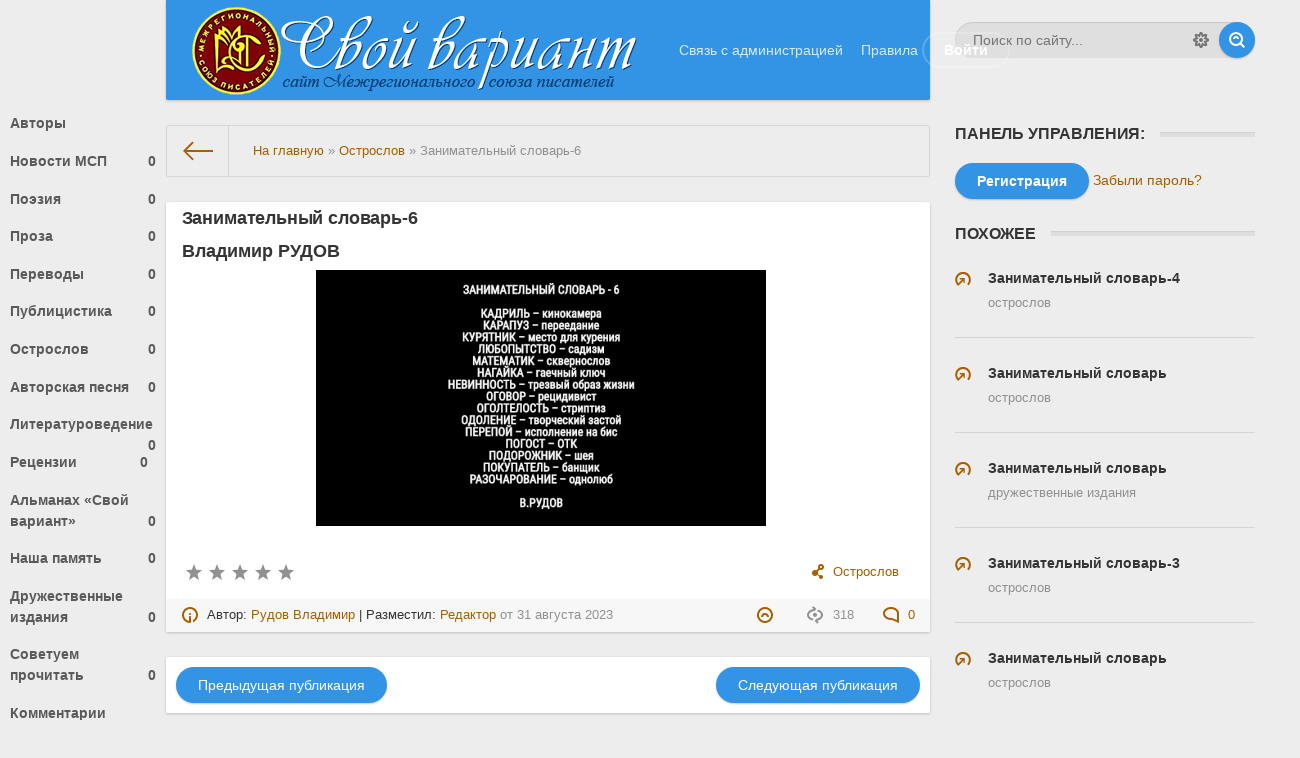

--- FILE ---
content_type: text/html; charset=utf-8
request_url: https://mspru.org/ostroslov/25440-zanimatelnyj-slovar-6.html
body_size: 11839
content:
<!DOCTYPE html>
<html lang="ru"><head>
	<meta charset="utf-8">
<title>Занимательный словарь-6 &raquo; МСП: стихи, проза, авторская песня, публицистика, юмор</title>
<meta name="description" content="Занимательный словарь-6 Владимир РУДОВ ">
<meta name="keywords" content="Занимательный, словарь, Владимир, РУДОВ">
<meta name="generator" content="DataLife Engine (http://dle-news.ru)">
<meta property="og:site_name" content="МСП: стихи, проза, авторская песня, публицистика, юмор">
<meta property="og:type" content="article">
<meta property="og:title" content="Занимательный словарь-6">
<meta property="og:url" content="https://mspru.org/ostroslov/25440-zanimatelnyj-slovar-6.html">
<meta property="og:image" content="https://mspru.org/uploads/posts/2023-08/1693430605_1693430505070.png">
<meta property="og:description" content="Владимир РУДОВ Занимательный словарь-6 Рудов Владимир">
<link rel="search" type="application/opensearchdescription+xml" href="https://mspru.org/index.php?do=opensearch" title="МСП: стихи, проза, авторская песня, публицистика, юмор">
<link rel="canonical" href="https://mspru.org/ostroslov/25440-zanimatelnyj-slovar-6.html">
<link rel="alternate" type="application/rss+xml" title="МСП: стихи, проза, авторская песня, публицистика, юмор" href="https://mspru.org/rss.xml">
<link href="/engine/classes/min/index.php?f=engine/editor/css/default.css&amp;v=88bdd" rel="stylesheet" type="text/css">
<script src="/engine/classes/min/index.php?g=general&amp;v=88bdd"></script>
<script src="/engine/classes/min/index.php?f=engine/classes/js/jqueryui.js,engine/classes/js/dle_js.js,engine/classes/highslide/highslide.js,engine/classes/masha/masha.js&amp;v=88bdd" defer></script>
	
<meta name="HandheldFriendly" content="true">
	<meta name="format-detection" content="telephone=no">
	<meta name="viewport" content="user-scalable=0, initial-scale=1.0, maximum-scale=1.0, width=device-width"> 
	<meta name="apple-mobile-web-app-capable" content="yes">
	<meta name="apple-mobile-web-app-status-bar-style" content="default">

	<link rel="shortcut icon" href="/templates/new/images/favicon.ico">
	<link rel="apple-touch-icon" href="/templates/new/images/touch-icon-iphone.png">
	<link rel="apple-touch-icon" sizes="76x76" href="/templates/new/images/touch-icon-ipad.png">
	<link rel="apple-touch-icon" sizes="120x120" href="/templates/new/images/touch-icon-iphone-retina.png">
	<link rel="apple-touch-icon" sizes="152x152" href="/templates/new/images/touch-icon-ipad-retina.png">

	<link href="/templates/new/css/engine.css" type="text/css" rel="stylesheet">
	<link href="/templates/new/css/styles.css" type="text/css" rel="stylesheet">
	<style type="text/css">
.tabs { width: 100%; padding: 0px; margin: 0 auto; }
.tabs>input { display: none; }
.tabs>div {
    display: none;
    padding: 12px;
    border: 1px solid #C0C0C0;
    background: #FFFFFF;
}
.tabs>label {
    display: inline-block;
    padding: 7px;
    margin: 0 -5px -1px 0;
    text-align: center;
    color: #666666;
    border: 1px solid #C0C0C0;
    background: #E0E0E0;
    cursor: pointer;
}
.tabs>input:checked + label {
    color: #000000;
    border: 1px solid #C0C0C0;
    border-bottom: 1px solid #FFFFFF;
    background: #FFFFFF;
}
#tab_1:checked ~ #txt_1,
#tab_2:checked ~ #txt_2,
#tab_3:checked ~ #txt_3,
#tab_4:checked ~ #txt_4 { display: block; }
</style>
</head>
<body>
	
	<div class="page showfull">
		<div class="wrp">
			<!-- Header -->
			<header id="header">
				<!-- Поиск -->
				<form id="q_search" class="rightside" method="post">
					<div class="q_search">
						<input id="story" name="story" placeholder="Поиск по сайту..." type="search">
						<button class="btn q_search_btn" type="submit" title="Найти"><svg class="icon icon-search"><use xlink:href="#icon-search"></use></svg><span class="title_hide">Найти</span></button>
						<a class="q_search_adv" href="/index.php?do=search&amp;mode=advanced" title="Расширенный поиск"><svg class="icon icon-set"><use xlink:href="#icon-set"></use></svg><span class="title_hide">Расширенный поиск</span></a>
					</div>
					<input type="hidden" name="do" value="search">
					<input type="hidden" name="subaction" value="search">
				</form>
				<!-- / Поиск -->
				<div class="header">
					<div class="wrp">
						<div class="midside">
							<div id="header_menu">
								<!-- Логотип -->
								<a class="logotype" href="/">
									<img class="logg" src="/msp.png" alt="Межрегиональный союз писателей"/>
																	
								</a>
								<!-- / Логотип -->
								<!-- Основное Меню -->
								<nav id="top_menu">
									<a href="/index.php?do=feedback" title="Контакты">Связь с администрацией</a>
<a href="/rules.html" title="Правила">Правила</a>
								</nav>
								<!-- / Основное Меню -->
								<!-- Кнопка вызова меню -->
								<button id="mobile_menu_btn">
									<span class="menu_toggle">
										<i class="mt_1"></i><i class="mt_2"></i><i class="mt_3"></i>
									</span>
									<span class="menu_toggle__title">
										Меню
									</span>
								</button>
								<!-- / Кнопка вызова меню -->
								

<ul id="login_pane">
	<li class="dropdown">
		<a data-toggle="dropdown" class="btn-border" href="#"><b>Войти</b></a>
		<form class="dropdown-form dot" method="post">
			<div class="soc_links">
				
				
				
				
				
				
			</div>
			<ul class="login_form">
				<li>
					<label for="login_name">Логин:</label>
					<input placeholder="Логин:" type="text" name="login_name" id="login_name">
					<svg class="icon icon-login"><use xlink:href="#icon-login"></use></svg>
				</li>
				<li class="login_input-btn">
					<label for="login_password">Пароль</label>
					<input placeholder="Пароль" type="password" name="login_password" id="login_password">
					<svg class="icon icon-pass"><use xlink:href="#icon-pass"></use></svg>
					<button class="btn" onclick="submit();" type="submit" title="Войти">
						<svg class="icon icon-right"><use xlink:href="#icon-right"></use></svg>
						<span class="title_hide">Войти</span>
					</button>
				</li>
			</ul>
			<input name="login" type="hidden" id="login" value="submit">
			<div class="login_form__foot">
				<a class="right" href="https://mspru.org/index.php?do=register"><b>Регистрация</b></a>
				<a href="https://mspru.org/index.php?do=lostpassword">Забыли пароль?</a>
			</div>
		</form>
	</li>

</ul>

								<!-- Кнопка вызова меню -->
								<button id="search_btn">
									<span>
										<svg class="icon icon-search"><use xlink:href="#icon-search"></use></svg>
										<svg class="icon icon-cross"><use xlink:href="#icon-cross"></use></svg>
									</span>
								</button>
								<!-- / Кнопка вызова меню -->
							</div>
						</div>
						<div id="cat_menu">
							<nav class="cat_menu">
                              <a href="/cata.html">Авторы</a> 
								<div class="cat_menu__tm"><a href="/index.php?do=feedback" title="Контакты">Связь с администрацией</a>
<a href="/rules.html" title="Правила">Правила</a></div>
								<ul>
<li><a href="https://mspru.org/main/">Новости МСП <span style="float: right;">0</span></a>
	
	</li><li><a href="https://mspru.org/poetry/">Поэзия <span style="float: right;">0</span></a>
	
	</li><li><a href="https://mspru.org/prose/">Проза <span style="float: right;">0</span></a>
	
	</li><li><a href="https://mspru.org/translates/">Переводы <span style="float: right;">0</span></a>
	
	</li><li><a href="https://mspru.org/pulicistika/">Публицистика <span style="float: right;">0</span></a>
	
	</li><li><b><a href="https://mspru.org/ostroslov/">Острослов <span style="float: right;">0</span></a></b>
	
	</li><li><a href="https://mspru.org/bards/">Авторская песня <span style="float: right;">0</span></a>
	
	</li><li><a href="https://mspru.org/literaved/">Литературоведение <span style="float: right;">0</span></a>
	
	</li><li><a href="https://mspru.org/recense/">Рецензии <span style="float: right;">0</span></a>
	
	</li><li><a href="https://mspru.org/almvariant/">Альманах «Свой вариант» <span style="float: right;">0</span></a>
	
	</li><li><a href="https://mspru.org/nasha-pamyat/">Наша память <span style="float: right;">0</span></a>
	
	</li><li><a href="https://mspru.org/newspaper/">Дружественные издания <span style="float: right;">0</span></a>
	
	</li><li><a href="https://mspru.org/re/">Советуем прочитать <span style="float: right;">0</span></a>
	
	</li>
</ul>
								<a href="/index.php?do=lastcomments">Комментарии </a>
							</nav>
							<div class="soc_links">
								<a class="soc_vk" href="#" title="Мы вКонтакте">
									<svg class="icon icon-vk"><use xlink:href="#icon-vk"></use></svg>
								</a>
								<a class="soc_tw" href="#" title="Мы в Twitter">
									<svg class="icon icon-tw"><use xlink:href="#icon-tw"></use></svg>
								</a>
								<a class="soc_fb" href="#" title="Мы в Facebook">
									<svg class="icon icon-fb"><use xlink:href="#icon-fb"></use></svg>
								</a>
								<a class="soc_gp" href="#" title="Мы в Google">
									<svg class="icon icon-gp"><use xlink:href="#icon-gp"></use></svg>
								</a>
							</div>
						</div>
					</div>
				</div>
			</header>
			<!-- / Header -->
					<div class="conteiner">
				<div class="midside">
					<div class="content_top">
					

<div class="pagetools">
	<div class="pagetools_in">
		<div class="breadcrumb">
			<div class="breadcrumb_in">
			<div class="speedbar"><div class="over"><span itemscope itemtype="https://schema.org/BreadcrumbList"><span itemprop="itemListElement" itemscope itemtype="https://schema.org/ListItem"><meta itemprop="position" content="1"><a href="https://mspru.org/" itemprop="item"><span itemprop="name">На главную</span></a></span> &raquo; <span itemprop="itemListElement" itemscope itemtype="https://schema.org/ListItem"><meta itemprop="position" content="2"><a href="https://mspru.org/ostroslov/" itemprop="item"><span itemprop="name">Острослов</span></a></span> &raquo; Занимательный словарь-6</span></div></div>
			</div>
			<a class="pagetools_back" href="/">
				<svg class="icon icon-left"><use xlink:href="#icon-left"></use></svg>
				<span class="title_hide">На главную</span>
			</a>
		</div>
	</div>
</div>

					</div>
					<section id="content">
						
						
						
						
						<div id='dle-content'><article class="box story fullstory" itemscope itemtype="http://schema.org/Article">
	<div class="box_in">
		
		<h2 class="title" itemprop="headline">Занимательный словарь-6</h2>
		<div class="text" itemprop="articleBody">
			<b><span style="font-size:18px;">Владимир РУДОВ</span></b><br><a class="highslide" href="https://mspru.org/uploads/posts/2023-08/1693430605_1693430505070.png"><img src="/uploads/posts/2023-08/thumbs/1693430605_1693430505070.png" class="fr-fic fr-dib" alt=""></a>
			
		</div>
		
		<div class="story_tools ignore-select">
			<div class="category">
				<svg class="icon icon-cat"><use xlink:href="#icon-cat"></use></svg>
				<a href="https://mspru.org/ostroslov/">Острослов</a>
			</div>
			
				<div class="rate">
					<div class="rate_stars"><div id='ratig-layer-25440'>
	<div class="rating">
		<ul class="unit-rating">
		<li class="current-rating" style="width:0%;">0</li>
		<li><a href="#" title="Плохо" class="r1-unit" onclick="doRate('1', '25440'); return false;">1</a></li>
		<li><a href="#" title="Приемлемо" class="r2-unit" onclick="doRate('2', '25440'); return false;">2</a></li>
		<li><a href="#" title="Средне" class="r3-unit" onclick="doRate('3', '25440'); return false;">3</a></li>
		<li><a href="#" title="Хорошо" class="r4-unit" onclick="doRate('4', '25440'); return false;">4</a></li>
		<li><a href="#" title="Отлично" class="r5-unit" onclick="doRate('5', '25440'); return false;">5</a></li>
		</ul>
	</div>
</div></div>
					
					
					
				</div>
			
		</div>
		
	</div>
	<div class="meta ignore-select">
		<ul class="right">
			<li class="complaint" title="Жалоба"><a href="javascript:AddComplaint('25440', 'news')"><svg class="icon icon-bad"><use xlink:href="#icon-bad"></use></svg><span class="title_hide">Жалоба</span></a></li>
			<li class="grey" title="Просмотров: 318"><svg class="icon icon-views"><use xlink:href="#icon-views"></use></svg> 318</li>
			<li title="Комментариев: 0"><a id="dle-comm-link" href="https://mspru.org/ostroslov/25440-zanimatelnyj-slovar-6.html#comment"><svg class="icon icon-coms"><use xlink:href="#icon-coms"></use></svg> 0</a></li>
		</ul>
		<ul class="left">
			<li class="story_date"><svg class="icon icon-info"><use xlink:href="#icon-info"></use></svg> Автор: <a href="https://mspru.org/xfsearch/avtor/%D0%A0%D1%83%D0%B4%D0%BE%D0%B2%20%D0%92%D0%BB%D0%B0%D0%B4%D0%B8%D0%BC%D0%B8%D1%80/">Рудов Владимир</a>  |  Разместил: <a onclick="ShowProfile('%D0%A0%D0%B5%D0%B4%D0%B0%D0%BA%D1%82%D0%BE%D1%80', 'https://mspru.org/user/%D0%A0%D0%B5%D0%B4%D0%B0%D0%BA%D1%82%D0%BE%D1%80/', '0'); return false;" href="https://mspru.org/user/%D0%A0%D0%B5%D0%B4%D0%B0%D0%BA%D1%82%D0%BE%D1%80/">Редактор</a><span class="grey"> от </span><time datetime="2023-08-31" class="grey" itemprop="datePublished"><a href="https://mspru.org/2023/08/31/" >31 августа 2023</a></time></li>
		</ul>
	</div>
	<meta itemprop="author" content="Редактор">
</article>
<div class="rightside ignore-select">
	

</div>
<div class="box next-prev ignore-select">
	<a href="https://mspru.org/ostroslov/25435-katreny-uhodjaschego-leta.html" class="btn">Предыдущая публикация</a>
	<a href="https://mspru.org/ostroslov/25441-otkryvaja-osennij-sezon-aforizmov.html" class="btn right">Следующая публикация</a>
</div>

<div class="comments ignore-select">
	<div class="box">
		
		<div class="com_list">
			<!--dlecomments-->
		</div>
	</div>
	<!--dlenavigationcomments-->
	<div class="box berrors fix_grid">
	<b>Информация</b><br>
	Посетители, находящиеся в группе <b>Гости</b>, не могут оставлять комментарии к данной публикации.
</div>
</div></div>
						
					</section>
				
					

				</div>
				<aside class="rightside">

	<!-- Логин -->
	<div class="block top_block">
	  <h4 class="title">Панель управления:</h4>

		<div class="">
			<div class="login_pane__info">
				<a href="/index.php?do=register"  class="btn"><b>Регистрация</b></a>
				<a href="/index.php?do=lostpassword">Забыли пароль?</a>
</div>
</div>


	</div>
	<!-- / Логин -->
	<!-- Популярное -->


 

<div class="block rel_block">
	<h4 class="title"><b>Похожее</b></h4>
	<ul class="relnews">
		<li>
	<a href="https://mspru.org/ostroslov/25398-zanimatelnyj-slovar-4.html" title="Занимательный словарь-4">
		<svg class="icon icon-rel"><use xlink:href="#icon-rel"></use></svg>
		<b>Занимательный словарь-4</b>
		<span>Острослов</span>
	</a>
</li><li>
	<a href="https://mspru.org/ostroslov/20945-zanimatelnyj-slovar.html" title="Занимательный словарь">
		<svg class="icon icon-rel"><use xlink:href="#icon-rel"></use></svg>
		<b>Занимательный словарь</b>
		<span>Острослов</span>
	</a>
</li><li>
	<a href="https://mspru.org/newspaper/20818-zanimatelnyj-slovar.html" title="Занимательный словарь">
		<svg class="icon icon-rel"><use xlink:href="#icon-rel"></use></svg>
		<b>Занимательный словарь</b>
		<span>Дружественные издания</span>
	</a>
</li><li>
	<a href="https://mspru.org/ostroslov/25373-zanimatelnyj-slovar-3.html" title="Занимательный словарь-3">
		<svg class="icon icon-rel"><use xlink:href="#icon-rel"></use></svg>
		<b>Занимательный словарь-3</b>
		<span>Острослов</span>
	</a>
</li><li>
	<a href="https://mspru.org/ostroslov/21806-zanimatelnyj-slovar.html" title="Занимательный словарь">
		<svg class="icon icon-rel"><use xlink:href="#icon-rel"></use></svg>
		<b>Занимательный словарь</b>
		<span>Острослов</span>
	</a>
</li>
	</ul>
</div>
<!-- / Похожее -->
 


	<div class="block top_block">
	  <h4 class="title">Новости и объявления</h4>

		  <ul class="lastcomm">
		  			<li>

	<a href="https://mspru.org/main/27448-18-janvarja-den-tolkovogo-slovarja.html" title="18 января - День толкового словаря.">
		<svg class="icon icon-rel"><use xlink:href="#icon-rel"></use></svg>
		<strong>18 января - День толкового словаря.</strong>
</a>
		
	
</li><li>

	<a href="https://mspru.org/main/18419-segodnya-otmechaet-svoy-den-rozhdeniya-zamechatelnyy-poet-i-zhurnalist-igor-yakushev.html" title="Сегодня отмечает свой день рождения замечательный поэт и журналист Игорь Якушев">
		<svg class="icon icon-rel"><use xlink:href="#icon-rel"></use></svg>
		<strong>Сегодня отмечает свой день рождения замечательный поэт и журналист Игорь Якушев</strong>
</a>
		
	
</li><li>

	<a href="https://mspru.org/main/18417-18-yanvarya-rodilas-vera-kuzmina.html" title="18 января родилась ВЕРА КУЗЬМИНА">
		<svg class="icon icon-rel"><use xlink:href="#icon-rel"></use></svg>
		<strong>18 января родилась ВЕРА КУЗЬМИНА</strong>
</a>
		
	
</li><li>

	<a href="https://mspru.org/main/25996-17-janvarja-kalendar-istorii.html" title="17 января - Календарь Истории">
		<svg class="icon icon-rel"><use xlink:href="#icon-rel"></use></svg>
		<strong>17 января - Календарь Истории</strong>
</a>
		
	
</li><li>

	<a href="https://mspru.org/main/20213-17-yanvarya-osvobozhdena-ot-gitlerovcev-varshava.html" title="17 января – освобождена от гитлеровцев Варшава">
		<svg class="icon icon-rel"><use xlink:href="#icon-rel"></use></svg>
		<strong>17 января – освобождена от гитлеровцев Варшава</strong>
</a>
		
	
</li><li>

	<a href="https://mspru.org/main/20212-kak-gitlerovcy-otstupali-iz-varshavy-rassekrechennyy-arhiv.html" title="Как гитлеровцы отступали из Варшавы: рассекреченный архив">
		<svg class="icon icon-rel"><use xlink:href="#icon-rel"></use></svg>
		<strong>Как гитлеровцы отступали из Варшавы: рассекреченный архив</strong>
</a>
		
	
</li><li>

	<a href="https://mspru.org/main/18404-segodnya-otmechaet-den-rozhdeniya-zamechatelnyy-poet-boris-gucalo.html" title="Сегодня отмечает день рождения замечательный поэт Борис Гуцало">
		<svg class="icon icon-rel"><use xlink:href="#icon-rel"></use></svg>
		<strong>Сегодня отмечает день рождения замечательный поэт Борис Гуцало</strong>
</a>
		
	
</li><li>

	<a href="https://mspru.org/main/15196-16-yanvarya-150-letie-so-dnya-rozhdeniya-vvveresaeva.html" title="16 ЯНВАРЯ - ДЕНЬ РОЖДЕНИЯ В.В.ВЕРЕСАЕВА">
		<svg class="icon icon-rel"><use xlink:href="#icon-rel"></use></svg>
		<strong>16 ЯНВАРЯ - ДЕНЬ РОЖДЕНИЯ В.В.ВЕРЕСАЕВА</strong>
</a>
		
	
</li>

			
		  </ul>

	</div>


	<!-- Архив -->
	<div class="block arch_block">
		<div class="title h4 title_tabs">
			<h4>Архив</h4>
			<ul>
				<li class="active">
					<a title="В виде календаря" href="#arch_calendar" aria-controls="arch_calendar" data-toggle="tab">
						<svg class="icon icon-calendar"><use xlink:href="#icon-calendar"></use></svg><span class="title_hide">В виде календаря</span>
					</a>
				</li>
				<li>
					<a title="В виде списка" href="#arch_list" aria-controls="arch_list" data-toggle="tab">
						<svg class="icon icon-archive"><use xlink:href="#icon-archive"></use></svg><span class="title_hide">В виде списка</span>
					</a>
				</li>
			</ul>
		</div>
		<div class="tab-content">
			<div class="tab-pane active" id="arch_calendar"><div id="calendar-layer"><table id="calendar" class="calendar"><tr><th colspan="7" class="monthselect"><a class="monthlink" onclick="doCalendar('12','2025','right'); return false;" href="https://mspru.org/2025/12/" title="Предыдущий месяц">&laquo;</a>&nbsp;&nbsp;&nbsp;&nbsp;Январь 2026&nbsp;&nbsp;&nbsp;&nbsp;&raquo;</th></tr><tr><th class="workday">Пн</th><th class="workday">Вт</th><th class="workday">Ср</th><th class="workday">Чт</th><th class="workday">Пт</th><th class="weekday">Сб</th><th class="weekday">Вс</th></tr><tr><td colspan="3">&nbsp;</td><td  class="day-active-v" ><a class="day-active-v" href="https://mspru.org/2026/01/01/" title="Все публикации за 01 января 2026">1</a></td><td  class="day-active-v" ><a class="day-active-v" href="https://mspru.org/2026/01/02/" title="Все публикации за 02 января 2026">2</a></td><td  class="day-active" ><a class="day-active" href="https://mspru.org/2026/01/03/" title="Все публикации за 03 января 2026">3</a></td><td  class="day-active" ><a class="day-active" href="https://mspru.org/2026/01/04/" title="Все публикации за 04 января 2026">4</a></td></tr><tr><td  class="day-active-v" ><a class="day-active-v" href="https://mspru.org/2026/01/05/" title="Все публикации за 05 января 2026">5</a></td><td  class="day-active-v" ><a class="day-active-v" href="https://mspru.org/2026/01/06/" title="Все публикации за 06 января 2026">6</a></td><td  class="day-active-v" ><a class="day-active-v" href="https://mspru.org/2026/01/07/" title="Все публикации за 07 января 2026">7</a></td><td  class="day-active-v" ><a class="day-active-v" href="https://mspru.org/2026/01/08/" title="Все публикации за 08 января 2026">8</a></td><td  class="day-active-v" ><a class="day-active-v" href="https://mspru.org/2026/01/09/" title="Все публикации за 09 января 2026">9</a></td><td  class="day-active" ><a class="day-active" href="https://mspru.org/2026/01/10/" title="Все публикации за 10 января 2026">10</a></td><td  class="day-active" ><a class="day-active" href="https://mspru.org/2026/01/11/" title="Все публикации за 11 января 2026">11</a></td></tr><tr><td  class="day-active-v" ><a class="day-active-v" href="https://mspru.org/2026/01/12/" title="Все публикации за 12 января 2026">12</a></td><td  class="day-active-v" ><a class="day-active-v" href="https://mspru.org/2026/01/13/" title="Все публикации за 13 января 2026">13</a></td><td  class="day-active-v" ><a class="day-active-v" href="https://mspru.org/2026/01/14/" title="Все публикации за 14 января 2026">14</a></td><td  class="day-active-v" ><a class="day-active-v" href="https://mspru.org/2026/01/15/" title="Все публикации за 15 января 2026">15</a></td><td  class="day-active-v" ><a class="day-active-v" href="https://mspru.org/2026/01/16/" title="Все публикации за 16 января 2026">16</a></td><td  class="day-active" ><a class="day-active" href="https://mspru.org/2026/01/17/" title="Все публикации за 17 января 2026">17</a></td><td  class="day-active day-current" ><a class="day-active" href="https://mspru.org/2026/01/18/" title="Все публикации за 18 января 2026">18</a></td></tr><tr><td  class="day" >19</td><td  class="day" >20</td><td  class="day" >21</td><td  class="day" >22</td><td  class="day" >23</td><td  class="weekday" >24</td><td  class="weekday" >25</td></tr><tr><td  class="day" >26</td><td  class="day" >27</td><td  class="day" >28</td><td  class="day" >29</td><td  class="day" >30</td><td  class="weekday" >31</td><td colspan="1">&nbsp;</td></tr></table></div></div>
			<div class="tab-pane" id="arch_list"><a class="archives" href="https://mspru.org/2026/01/"><b>Январь 2026 (403)</b></a><br /><a class="archives" href="https://mspru.org/2025/12/"><b>Декабрь 2025 (619)</b></a><br /><a class="archives" href="https://mspru.org/2025/11/"><b>Ноябрь 2025 (628)</b></a><br /><a class="archives" href="https://mspru.org/2025/10/"><b>Октябрь 2025 (690)</b></a><br /><a class="archives" href="https://mspru.org/2025/09/"><b>Сентябрь 2025 (653)</b></a><br /><a class="archives" href="https://mspru.org/2025/08/"><b>Август 2025 (664)</b></a><br /><div id="dle_news_archive" style="display:none;"><a class="archives" href="https://mspru.org/2025/07/"><b>Июль 2025 (616)</b></a><br /><a class="archives" href="https://mspru.org/2025/06/"><b>Июнь 2025 (651)</b></a><br /><a class="archives" href="https://mspru.org/2025/05/"><b>Май 2025 (799)</b></a><br /><a class="archives" href="https://mspru.org/2025/04/"><b>Апрель 2025 (706)</b></a><br /><a class="archives" href="https://mspru.org/2025/03/"><b>Март 2025 (771)</b></a><br /><a class="archives" href="https://mspru.org/2025/02/"><b>Февраль 2025 (674)</b></a><br /><a class="archives" href="https://mspru.org/2025/01/"><b>Январь 2025 (411)</b></a><br /><a class="archives" href="https://mspru.org/2024/12/"><b>Декабрь 2024 (189)</b></a><br /><a class="archives" href="https://mspru.org/2024/11/"><b>Ноябрь 2024 (126)</b></a><br /><a class="archives" href="https://mspru.org/2024/10/"><b>Октябрь 2024 (105)</b></a><br /><a class="archives" href="https://mspru.org/2024/09/"><b>Сентябрь 2024 (117)</b></a><br /><a class="archives" href="https://mspru.org/2024/08/"><b>Август 2024 (105)</b></a><br /><a class="archives" href="https://mspru.org/2024/07/"><b>Июль 2024 (129)</b></a><br /><a class="archives" href="https://mspru.org/2024/06/"><b>Июнь 2024 (124)</b></a><br /><a class="archives" href="https://mspru.org/2024/05/"><b>Май 2024 (117)</b></a><br /><a class="archives" href="https://mspru.org/2024/04/"><b>Апрель 2024 (115)</b></a><br /><a class="archives" href="https://mspru.org/2024/03/"><b>Март 2024 (146)</b></a><br /><a class="archives" href="https://mspru.org/2024/02/"><b>Февраль 2024 (105)</b></a><br /><a class="archives" href="https://mspru.org/2024/01/"><b>Январь 2024 (131)</b></a><br /><a class="archives" href="https://mspru.org/2023/12/"><b>Декабрь 2023 (140)</b></a><br /><a class="archives" href="https://mspru.org/2023/11/"><b>Ноябрь 2023 (107)</b></a><br /><a class="archives" href="https://mspru.org/2023/10/"><b>Октябрь 2023 (96)</b></a><br /><a class="archives" href="https://mspru.org/2023/09/"><b>Сентябрь 2023 (88)</b></a><br /><a class="archives" href="https://mspru.org/2023/08/"><b>Август 2023 (91)</b></a><br /><a class="archives" href="https://mspru.org/2023/07/"><b>Июль 2023 (90)</b></a><br /><a class="archives" href="https://mspru.org/2023/06/"><b>Июнь 2023 (103)</b></a><br /><a class="archives" href="https://mspru.org/2023/05/"><b>Май 2023 (127)</b></a><br /><a class="archives" href="https://mspru.org/2023/04/"><b>Апрель 2023 (135)</b></a><br /><a class="archives" href="https://mspru.org/2023/03/"><b>Март 2023 (145)</b></a><br /><a class="archives" href="https://mspru.org/2023/02/"><b>Февраль 2023 (132)</b></a><br /><a class="archives" href="https://mspru.org/2023/01/"><b>Январь 2023 (131)</b></a><br /><a class="archives" href="https://mspru.org/2022/12/"><b>Декабрь 2022 (155)</b></a><br /><a class="archives" href="https://mspru.org/2022/11/"><b>Ноябрь 2022 (114)</b></a><br /><a class="archives" href="https://mspru.org/2022/10/"><b>Октябрь 2022 (125)</b></a><br /><a class="archives" href="https://mspru.org/2022/09/"><b>Сентябрь 2022 (150)</b></a><br /><a class="archives" href="https://mspru.org/2022/08/"><b>Август 2022 (200)</b></a><br /><a class="archives" href="https://mspru.org/2022/07/"><b>Июль 2022 (178)</b></a><br /><a class="archives" href="https://mspru.org/2022/06/"><b>Июнь 2022 (145)</b></a><br /><a class="archives" href="https://mspru.org/2022/05/"><b>Май 2022 (151)</b></a><br /><a class="archives" href="https://mspru.org/2022/04/"><b>Апрель 2022 (127)</b></a><br /><a class="archives" href="https://mspru.org/2022/03/"><b>Март 2022 (114)</b></a><br /><a class="archives" href="https://mspru.org/2022/02/"><b>Февраль 2022 (165)</b></a><br /><a class="archives" href="https://mspru.org/2022/01/"><b>Январь 2022 (184)</b></a><br /><a class="archives" href="https://mspru.org/2021/12/"><b>Декабрь 2021 (193)</b></a><br /><a class="archives" href="https://mspru.org/2021/11/"><b>Ноябрь 2021 (174)</b></a><br /><a class="archives" href="https://mspru.org/2021/10/"><b>Октябрь 2021 (203)</b></a><br /><a class="archives" href="https://mspru.org/2021/09/"><b>Сентябрь 2021 (196)</b></a><br /><a class="archives" href="https://mspru.org/2021/08/"><b>Август 2021 (170)</b></a><br /><a class="archives" href="https://mspru.org/2021/07/"><b>Июль 2021 (188)</b></a><br /><a class="archives" href="https://mspru.org/2021/06/"><b>Июнь 2021 (203)</b></a><br /><a class="archives" href="https://mspru.org/2021/05/"><b>Май 2021 (234)</b></a><br /><a class="archives" href="https://mspru.org/2021/04/"><b>Апрель 2021 (177)</b></a><br /><a class="archives" href="https://mspru.org/2021/03/"><b>Март 2021 (191)</b></a><br /><a class="archives" href="https://mspru.org/2021/02/"><b>Февраль 2021 (172)</b></a><br /><a class="archives" href="https://mspru.org/2021/01/"><b>Январь 2021 (230)</b></a><br /><a class="archives" href="https://mspru.org/2020/12/"><b>Декабрь 2020 (185)</b></a><br /><a class="archives" href="https://mspru.org/2020/11/"><b>Ноябрь 2020 (180)</b></a><br /><a class="archives" href="https://mspru.org/2020/10/"><b>Октябрь 2020 (176)</b></a><br /><a class="archives" href="https://mspru.org/2020/09/"><b>Сентябрь 2020 (204)</b></a><br /><a class="archives" href="https://mspru.org/2020/08/"><b>Август 2020 (145)</b></a><br /><a class="archives" href="https://mspru.org/2020/07/"><b>Июль 2020 (167)</b></a><br /><a class="archives" href="https://mspru.org/2020/06/"><b>Июнь 2020 (114)</b></a><br /><a class="archives" href="https://mspru.org/2020/05/"><b>Май 2020 (146)</b></a><br /><a class="archives" href="https://mspru.org/2020/04/"><b>Апрель 2020 (118)</b></a><br /><a class="archives" href="https://mspru.org/2020/03/"><b>Март 2020 (148)</b></a><br /><a class="archives" href="https://mspru.org/2020/02/"><b>Февраль 2020 (137)</b></a><br /><a class="archives" href="https://mspru.org/2020/01/"><b>Январь 2020 (120)</b></a><br /><a class="archives" href="https://mspru.org/2019/12/"><b>Декабрь 2019 (128)</b></a><br /><a class="archives" href="https://mspru.org/2019/11/"><b>Ноябрь 2019 (117)</b></a><br /><a class="archives" href="https://mspru.org/2019/10/"><b>Октябрь 2019 (152)</b></a><br /><a class="archives" href="https://mspru.org/2019/09/"><b>Сентябрь 2019 (114)</b></a><br /><a class="archives" href="https://mspru.org/2019/08/"><b>Август 2019 (108)</b></a><br /><a class="archives" href="https://mspru.org/2019/07/"><b>Июль 2019 (94)</b></a><br /><a class="archives" href="https://mspru.org/2019/06/"><b>Июнь 2019 (91)</b></a><br /><a class="archives" href="https://mspru.org/2019/05/"><b>Май 2019 (117)</b></a><br /><a class="archives" href="https://mspru.org/2019/04/"><b>Апрель 2019 (146)</b></a><br /><a class="archives" href="https://mspru.org/2019/03/"><b>Март 2019 (170)</b></a><br /><a class="archives" href="https://mspru.org/2019/02/"><b>Февраль 2019 (99)</b></a><br /><a class="archives" href="https://mspru.org/2019/01/"><b>Январь 2019 (124)</b></a><br /><a class="archives" href="https://mspru.org/2018/12/"><b>Декабрь 2018 (93)</b></a><br /><a class="archives" href="https://mspru.org/2018/11/"><b>Ноябрь 2018 (120)</b></a><br /><a class="archives" href="https://mspru.org/2018/10/"><b>Октябрь 2018 (75)</b></a><br /><a class="archives" href="https://mspru.org/2018/09/"><b>Сентябрь 2018 (40)</b></a><br /><a class="archives" href="https://mspru.org/2018/08/"><b>Август 2018 (64)</b></a><br /><a class="archives" href="https://mspru.org/2018/07/"><b>Июль 2018 (44)</b></a><br /><a class="archives" href="https://mspru.org/2018/06/"><b>Июнь 2018 (75)</b></a><br /><a class="archives" href="https://mspru.org/2018/05/"><b>Май 2018 (74)</b></a><br /><a class="archives" href="https://mspru.org/2018/04/"><b>Апрель 2018 (81)</b></a><br /><a class="archives" href="https://mspru.org/2018/03/"><b>Март 2018 (82)</b></a><br /><a class="archives" href="https://mspru.org/2018/02/"><b>Февраль 2018 (86)</b></a><br /><a class="archives" href="https://mspru.org/2018/01/"><b>Январь 2018 (95)</b></a><br /><a class="archives" href="https://mspru.org/2017/12/"><b>Декабрь 2017 (87)</b></a><br /><a class="archives" href="https://mspru.org/2017/11/"><b>Ноябрь 2017 (73)</b></a><br /><a class="archives" href="https://mspru.org/2017/10/"><b>Октябрь 2017 (39)</b></a><br /><a class="archives" href="https://mspru.org/2017/09/"><b>Сентябрь 2017 (42)</b></a><br /><a class="archives" href="https://mspru.org/2017/08/"><b>Август 2017 (29)</b></a><br /><a class="archives" href="https://mspru.org/2017/07/"><b>Июль 2017 (49)</b></a><br /><a class="archives" href="https://mspru.org/2017/06/"><b>Июнь 2017 (44)</b></a><br /><a class="archives" href="https://mspru.org/2017/05/"><b>Май 2017 (61)</b></a><br /><a class="archives" href="https://mspru.org/2017/04/"><b>Апрель 2017 (68)</b></a><br /><a class="archives" href="https://mspru.org/2017/03/"><b>Март 2017 (47)</b></a><br /><a class="archives" href="https://mspru.org/2017/02/"><b>Февраль 2017 (69)</b></a><br /><a class="archives" href="https://mspru.org/2017/01/"><b>Январь 2017 (59)</b></a><br /><a class="archives" href="https://mspru.org/2016/12/"><b>Декабрь 2016 (48)</b></a><br /><a class="archives" href="https://mspru.org/2016/11/"><b>Ноябрь 2016 (54)</b></a><br /><a class="archives" href="https://mspru.org/2016/10/"><b>Октябрь 2016 (41)</b></a><br /><a class="archives" href="https://mspru.org/2016/09/"><b>Сентябрь 2016 (43)</b></a><br /><a class="archives" href="https://mspru.org/2016/08/"><b>Август 2016 (38)</b></a><br /><a class="archives" href="https://mspru.org/2016/07/"><b>Июль 2016 (38)</b></a><br /><a class="archives" href="https://mspru.org/2016/06/"><b>Июнь 2016 (67)</b></a><br /><a class="archives" href="https://mspru.org/2016/05/"><b>Май 2016 (73)</b></a><br /><a class="archives" href="https://mspru.org/2016/04/"><b>Апрель 2016 (86)</b></a><br /><a class="archives" href="https://mspru.org/2016/03/"><b>Март 2016 (77)</b></a><br /><a class="archives" href="https://mspru.org/2016/02/"><b>Февраль 2016 (60)</b></a><br /><a class="archives" href="https://mspru.org/2016/01/"><b>Январь 2016 (82)</b></a><br /><a class="archives" href="https://mspru.org/2015/12/"><b>Декабрь 2015 (57)</b></a><br /><a class="archives" href="https://mspru.org/2015/11/"><b>Ноябрь 2015 (50)</b></a><br /><a class="archives" href="https://mspru.org/2015/10/"><b>Октябрь 2015 (56)</b></a><br /><a class="archives" href="https://mspru.org/2015/09/"><b>Сентябрь 2015 (62)</b></a><br /><a class="archives" href="https://mspru.org/2015/08/"><b>Август 2015 (39)</b></a><br /><a class="archives" href="https://mspru.org/2015/07/"><b>Июль 2015 (47)</b></a><br /><a class="archives" href="https://mspru.org/2015/06/"><b>Июнь 2015 (65)</b></a><br /><a class="archives" href="https://mspru.org/2015/05/"><b>Май 2015 (74)</b></a><br /><a class="archives" href="https://mspru.org/2015/04/"><b>Апрель 2015 (66)</b></a><br /><a class="archives" href="https://mspru.org/2015/03/"><b>Март 2015 (67)</b></a><br /><a class="archives" href="https://mspru.org/2015/02/"><b>Февраль 2015 (65)</b></a><br /><a class="archives" href="https://mspru.org/2015/01/"><b>Январь 2015 (46)</b></a><br /><a class="archives" href="https://mspru.org/2014/12/"><b>Декабрь 2014 (50)</b></a><br /><a class="archives" href="https://mspru.org/2014/11/"><b>Ноябрь 2014 (42)</b></a><br /><a class="archives" href="https://mspru.org/2014/10/"><b>Октябрь 2014 (47)</b></a><br /><a class="archives" href="https://mspru.org/2014/09/"><b>Сентябрь 2014 (30)</b></a><br /><a class="archives" href="https://mspru.org/2014/08/"><b>Август 2014 (23)</b></a><br /><a class="archives" href="https://mspru.org/2014/07/"><b>Июль 2014 (37)</b></a><br /><a class="archives" href="https://mspru.org/2014/06/"><b>Июнь 2014 (89)</b></a><br /><a class="archives" href="https://mspru.org/2014/05/"><b>Май 2014 (101)</b></a><br /><a class="archives" href="https://mspru.org/2014/04/"><b>Апрель 2014 (64)</b></a><br /><a class="archives" href="https://mspru.org/2014/03/"><b>Март 2014 (58)</b></a><br /><a class="archives" href="https://mspru.org/2014/02/"><b>Февраль 2014 (74)</b></a><br /><a class="archives" href="https://mspru.org/2014/01/"><b>Январь 2014 (74)</b></a><br /><a class="archives" href="https://mspru.org/2013/12/"><b>Декабрь 2013 (83)</b></a><br /><a class="archives" href="https://mspru.org/2013/11/"><b>Ноябрь 2013 (64)</b></a><br /><a class="archives" href="https://mspru.org/2013/10/"><b>Октябрь 2013 (32)</b></a><br /><a class="archives" href="https://mspru.org/2013/09/"><b>Сентябрь 2013 (38)</b></a><br /><a class="archives" href="https://mspru.org/2013/08/"><b>Август 2013 (44)</b></a><br /><a class="archives" href="https://mspru.org/2013/07/"><b>Июль 2013 (52)</b></a><br /><a class="archives" href="https://mspru.org/2013/06/"><b>Июнь 2013 (79)</b></a><br /><a class="archives" href="https://mspru.org/2013/05/"><b>Май 2013 (63)</b></a><br /><a class="archives" href="https://mspru.org/2013/04/"><b>Апрель 2013 (95)</b></a><br /><a class="archives" href="https://mspru.org/2013/03/"><b>Март 2013 (92)</b></a><br /><a class="archives" href="https://mspru.org/2013/02/"><b>Февраль 2013 (104)</b></a><br /><a class="archives" href="https://mspru.org/2013/01/"><b>Январь 2013 (80)</b></a><br /><a class="archives" href="https://mspru.org/2012/12/"><b>Декабрь 2012 (103)</b></a><br /><a class="archives" href="https://mspru.org/2012/11/"><b>Ноябрь 2012 (105)</b></a><br /><a class="archives" href="https://mspru.org/2012/10/"><b>Октябрь 2012 (100)</b></a><br /><a class="archives" href="https://mspru.org/2012/09/"><b>Сентябрь 2012 (55)</b></a><br /><a class="archives" href="https://mspru.org/2012/08/"><b>Август 2012 (35)</b></a><br /><a class="archives" href="https://mspru.org/2012/07/"><b>Июль 2012 (84)</b></a><br /><a class="archives" href="https://mspru.org/2012/06/"><b>Июнь 2012 (84)</b></a><br /><a class="archives" href="https://mspru.org/2012/05/"><b>Май 2012 (91)</b></a><br /><a class="archives" href="https://mspru.org/2012/04/"><b>Апрель 2012 (102)</b></a><br /><a class="archives" href="https://mspru.org/2012/03/"><b>Март 2012 (106)</b></a><br /><a class="archives" href="https://mspru.org/2012/02/"><b>Февраль 2012 (65)</b></a><br /><a class="archives" href="https://mspru.org/2012/01/"><b>Январь 2012 (78)</b></a><br /><a class="archives" href="https://mspru.org/2011/12/"><b>Декабрь 2011 (92)</b></a><br /><a class="archives" href="https://mspru.org/2011/11/"><b>Ноябрь 2011 (68)</b></a><br /><a class="archives" href="https://mspru.org/2011/10/"><b>Октябрь 2011 (116)</b></a><br /><a class="archives" href="https://mspru.org/2011/09/"><b>Сентябрь 2011 (70)</b></a><br /><a class="archives" href="https://mspru.org/2011/08/"><b>Август 2011 (60)</b></a><br /><a class="archives" href="https://mspru.org/2011/07/"><b>Июль 2011 (61)</b></a><br /><a class="archives" href="https://mspru.org/2011/06/"><b>Июнь 2011 (96)</b></a><br /><a class="archives" href="https://mspru.org/2011/05/"><b>Май 2011 (53)</b></a><br /><a class="archives" href="https://mspru.org/2011/04/"><b>Апрель 2011 (48)</b></a><br /><a class="archives" href="https://mspru.org/2011/03/"><b>Март 2011 (67)</b></a><br /><a class="archives" href="https://mspru.org/2011/02/"><b>Февраль 2011 (59)</b></a><br /><a class="archives" href="https://mspru.org/2011/01/"><b>Январь 2011 (46)</b></a><br /><a class="archives" href="https://mspru.org/2010/12/"><b>Декабрь 2010 (86)</b></a><br /><a class="archives" href="https://mspru.org/2010/11/"><b>Ноябрь 2010 (48)</b></a><br /><a class="archives" href="https://mspru.org/2010/10/"><b>Октябрь 2010 (65)</b></a><br /><a class="archives" href="https://mspru.org/2010/09/"><b>Сентябрь 2010 (54)</b></a><br /><a class="archives" href="https://mspru.org/2010/08/"><b>Август 2010 (44)</b></a><br /><a class="archives" href="https://mspru.org/2010/07/"><b>Июль 2010 (40)</b></a><br /><a class="archives" href="https://mspru.org/2010/06/"><b>Июнь 2010 (49)</b></a><br /><a class="archives" href="https://mspru.org/2010/05/"><b>Май 2010 (55)</b></a><br /><a class="archives" href="https://mspru.org/2010/04/"><b>Апрель 2010 (33)</b></a><br /><a class="archives" href="https://mspru.org/2010/03/"><b>Март 2010 (36)</b></a><br /><a class="archives" href="https://mspru.org/2010/02/"><b>Февраль 2010 (21)</b></a><br /><a class="archives" href="https://mspru.org/2010/01/"><b>Январь 2010 (35)</b></a><br /><a class="archives" href="https://mspru.org/2009/12/"><b>Декабрь 2009 (29)</b></a><br /><a class="archives" href="https://mspru.org/2009/11/"><b>Ноябрь 2009 (35)</b></a><br /><a class="archives" href="https://mspru.org/2009/10/"><b>Октябрь 2009 (25)</b></a><br /><a class="archives" href="https://mspru.org/2009/09/"><b>Сентябрь 2009 (17)</b></a><br /><a class="archives" href="https://mspru.org/2009/08/"><b>Август 2009 (23)</b></a><br /><a class="archives" href="https://mspru.org/2009/07/"><b>Июль 2009 (30)</b></a><br /><a class="archives" href="https://mspru.org/2009/06/"><b>Июнь 2009 (23)</b></a><br /><a class="archives" href="https://mspru.org/2009/05/"><b>Май 2009 (22)</b></a><br /><a class="archives" href="https://mspru.org/1970/01/"><b>Январь 1970 (1)</b></a><br /><a class="archives" href="https://mspru.org/0209/04/"><b>Апрель 0209 (1)</b></a><br /></div><div id="dle_news_archive_link" ><br /><a class="archives" onclick="$('#dle_news_archive').toggle('blind',{},700); return false;" href="#">Показать / скрыть весь архив</a></div></div>
		</div>
	</div>
	<!-- / Архив -->
	<!-- Изменить оформление -->
	<div class="block_bg change_skin">
		<h4 class="title">Изменить оформление</h4>
		<div class="styled_select">
			<form method="post"><select onchange="submit()" name="skin_name"><option value="Simple">Simple</option><option value="new" selected="selected">new</option><option value="v3">v3</option></select><input type="hidden" name="action_skin_change" value="yes" /></form>
			<svg class="icon icon-down"><use xlink:href="#icon-down"></use></svg>
		</div>
	</div>
	<!-- / Изменить оформление -->

	
		<div class="block top_block">
		  <h4 class="title"><strong>Советуем прочитать</strong></h4>
		  <ul class="lastcomm">
		  			<li>

	<a href="https://mspru.org/re/15484-folklor.html" title="ФОЛЬКЛОР">
		<svg class="icon icon-rel"><use xlink:href="#icon-rel"></use></svg>
		<strong>ФОЛЬКЛОР</strong>
</a>
		
	
</li><li>

	<a href="https://mspru.org/re/5402-iz-rannix-stixov.html" title="Из ранних стихов">
		<svg class="icon icon-rel"><use xlink:href="#icon-rel"></use></svg>
		<strong>Из ранних стихов</strong>
</a>
		
	
</li><li>

	<a href="https://mspru.org/re/25982-gorjachij-kamen.html" title="Горячий камень">
		<svg class="icon icon-rel"><use xlink:href="#icon-rel"></use></svg>
		<strong>Горячий камень</strong>
</a>
		
	
</li><li>

	<a href="https://mspru.org/re/2583-citaty-iz-komedii-as-griboedova-gore-ot-uma-1822.html" title="Цитаты из комедии А.С. Грибоедова &quot;Горе от ума&quot;, 1822-1824">
		<svg class="icon icon-rel"><use xlink:href="#icon-rel"></use></svg>
		<strong>Цитаты из комедии А.С. Грибоедова &quot;Горе от ума&quot;, 1822-1824</strong>
</a>
		
	
</li><li>

	<a href="https://mspru.org/re/3003-poyeziya.html" title="Поэзия">
		<svg class="icon icon-rel"><use xlink:href="#icon-rel"></use></svg>
		<strong>Поэзия</strong>
</a>
		
	
</li><li>

	<a href="https://mspru.org/re/11181-za-vysokoe-plemya-lyudey.html" title="За высокое племя людей">
		<svg class="icon icon-rel"><use xlink:href="#icon-rel"></use></svg>
		<strong>За высокое племя людей</strong>
</a>
		
	
</li><li>

	<a href="https://mspru.org/re/2801-stixotvoreniya.html" title="Стихотворения">
		<svg class="icon icon-rel"><use xlink:href="#icon-rel"></use></svg>
		<strong>Стихотворения</strong>
</a>
		
	
</li><li>

	<a href="https://mspru.org/re/2918-dom-postroennyj-na-peske.html" title="Дом, построенный на песке">
		<svg class="icon icon-rel"><use xlink:href="#icon-rel"></use></svg>
		<strong>Дом, построенный на песке</strong>
</a>
		
	
</li>

			
		  </ul>
  </div>
  <!-- Теги -->
	<div class="block tags_block">
		<h4 class="title"><b>Теги</b></h4>
		<div class="tag_list">
			<span class="clouds_xsmall"><a href="https://mspru.org/tags/%D0%9B%D1%8E%D0%B1%D0%BE%D0%B2%D1%8C/" title="Найдено публикаций: 145">Любовь</a></span> <span class="clouds_small"><a href="https://mspru.org/tags/%D0%9D%D0%B8%D0%BA%D0%BE%D0%BB%D0%B0%D0%B9%20%D0%A1%D0%B5%D0%BC%D0%B5%D0%BD%D1%87%D0%B5%D0%BD%D0%BA%D0%BE%D0%B2%20%D0%9B%D1%83%D0%B3%D0%B0%D0%BD%D1%81%D0%BA%20%D0%BF%D0%BE%D1%8D%D0%B7%D0%B8%D1%8F/" title="Найдено публикаций: 343">Николай Семенченков Луганск поэзия</a></span> <span class="clouds_xsmall"><a href="https://mspru.org/tags/%D0%9D%D0%B8%D0%BA%D0%BE%D0%BB%D0%B0%D0%B9%20%D0%A1%D0%B5%D0%BC%D0%B5%D0%BD%D1%87%D0%B5%D0%BD%D0%BA%D0%BE%D0%B2%20%D0%9B%D1%83%D0%B3%D0%B0%D0%BD%D1%81%D0%BA%20%D0%BF%D0%BE%D1%8D%D0%B7%D0%B8%D1%8F%20%D0%BC%D0%B8%D0%BD%D0%B8%D0%B0%D1%82%D1%8E%D1%80%D1%8B/" title="Найдено публикаций: 183">Николай Семенченков Луганск поэзия миниатюры</a></span> <span class="clouds_xsmall"><a href="https://mspru.org/tags/%D0%9E%D0%B4%D0%B5%D1%81%D1%81%D0%B0/" title="Найдено публикаций: 63">Одесса</a></span> <span class="clouds_xsmall"><a href="https://mspru.org/tags/%D0%9F%D0%BE%D0%B4%D0%B1%D0%BE%D1%80%D0%BA%D0%B0%20%D0%BA%D0%B0%D1%82%D1%80%D0%B5%D0%BD%D0%BE%D0%B2/" title="Найдено публикаций: 61">Подборка катренов</a></span> <span class="clouds_xsmall"><a href="https://mspru.org/tags/%D0%A0%D0%B0%D1%81%D1%81%D0%BA%D0%B0%D0%B7%20%D0%B8%D0%B7%20%D0%B6%D0%B8%D0%B7%D0%BD%D0%B8/" title="Найдено публикаций: 56">Рассказ из жизни</a></span> <span class="clouds_xsmall"><a href="https://mspru.org/tags/%D0%B6%D0%B8%D0%B7%D0%BD%D1%8C/" title="Найдено публикаций: 67">жизнь</a></span> <span class="clouds_xlarge"><a href="https://mspru.org/tags/%D0%BB%D0%B8%D1%80%D0%B8%D0%BA%D0%B0/" title="Найдено публикаций: 967">лирика</a></span> <span class="clouds_xsmall"><a href="https://mspru.org/tags/%D0%BB%D0%B8%D1%80%D0%B8%D0%BA%D0%B0%3A%20%D0%BF%D0%B5%D1%80%D0%B5%D0%B2%D0%BE%D0%B4%20%D0%BD%D0%B0%20%D1%83%D0%BA%D1%80%D0%B0%D0%B8%D0%BD%D1%81%D0%BA%D0%B8%D0%B9/" title="Найдено публикаций: 83">лирика: перевод на украинский</a></span> <span class="clouds_medium"><a href="https://mspru.org/tags/%D0%BB%D0%B8%D1%80%D0%B8%D0%BA%D0%B0%3B%20%D0%BB%D0%B8%D1%82%D0%B5%D1%80%D0%B0%D1%82%D1%83%D1%80%D0%BD%D1%8B%D0%B9%20%D0%BF%D0%B5%D1%80%D0%B5%D0%B2%D0%BE%D0%B4/" title="Найдено публикаций: 573">лирика; литературный перевод</a></span> <span class="clouds_xsmall"><a href="https://mspru.org/tags/%D0%BB%D0%B8%D1%80%D0%B8%D0%BA%D0%B0%3B%20%D0%BF%D0%BE%D1%8D%D1%82.%20%D1%86%D0%B8%D0%BA%D0%BB/" title="Найдено публикаций: 275">лирика; поэт. цикл</a></span> <span class="clouds_xsmall"><a href="https://mspru.org/tags/%D0%BB%D0%B8%D1%82%D0%B5%D1%80%D0%B0%D1%82%D1%83%D1%80%D0%BD%D1%8B%D0%B9%20%D0%BA%D0%BE%D0%BD%D0%BA%D1%83%D1%80%D1%81/" title="Найдено публикаций: 87">литературный конкурс</a></span> <span class="clouds_xsmall"><a href="https://mspru.org/tags/%D0%BB%D1%8E%D0%B1%D0%BE%D0%B2%D0%BD%D0%B0%D1%8F%20%D0%BB%D0%B8%D1%80%D0%B8%D0%BA%D0%B0/" title="Найдено публикаций: 55">любовная лирика</a></span> <span class="clouds_xsmall"><a href="https://mspru.org/tags/%D0%BE%D1%81%D0%B5%D0%BD%D1%8C/" title="Найдено публикаций: 64">осень</a></span> <span class="clouds_xsmall"><a href="https://mspru.org/tags/%D0%BF%D0%BE%D0%B4%D0%B1%D0%BE%D1%80%D0%BA%D0%B0%20%D1%84%D1%80%D0%B0%D0%B7/" title="Найдено публикаций: 89">подборка фраз</a></span> <span class="clouds_xsmall"><a href="https://mspru.org/tags/%D0%BF%D0%BE%D1%8D%D0%B7%D0%B8%D1%8F/" title="Найдено публикаций: 136">поэзия</a></span> <span class="clouds_xsmall"><a href="https://mspru.org/tags/%D0%BF%D1%80%D0%BE%D0%B7%D0%B0/" title="Найдено публикаций: 66">проза</a></span> <span class="clouds_xsmall"><a href="https://mspru.org/tags/%D1%80%D0%B0%D1%81%D1%81%D0%BA%D0%B0%D0%B7%20%D0%BE%20%D0%B6%D0%B8%D0%B7%D0%BD%D0%B8/" title="Найдено публикаций: 58">рассказ о жизни</a></span> <span class="clouds_xsmall"><a href="https://mspru.org/tags/%D1%81%D1%82%D0%B8%D1%85%D0%B8/" title="Найдено публикаций: 134">стихи</a></span> <span class="clouds_xsmall"><a href="https://mspru.org/tags/%D1%8E%D0%BC%D0%BE%D1%80/" title="Найдено публикаций: 55">юмор</a></span><div class="tags_more"><a href="https://mspru.org/tags/">Показать все теги</a></div>
		</div>
	</div>
	<!-- / Теги --> <!-- Теги -->
	<div class="block tags_block">
		<h4 class="title"><b>Партнеры</b></h4>
		<div class="tag_list">
			<div class="box_in">
		<ul class="informer_list">
	    <p align="center"><a href="https://webkamerton.ru/"><img src="/camert.jpeg" width="100%" border="0"></a></p><br>


    <p align="center"><a href="https://literra.online/"><img src="/images/litera.jpg" alt="Лиterra" border="0"></a></p><br>


    <p align="center"><a href="http://zolotoeruno.org/"><img src="/images/runo.png" alt="золотое руно" width="200" border="0"></a></p><br>    
    <p align="center"><a href="http://lib-lg.com/"><img src="/images/separi.png" alt="Библиотека им Горького в Луганске" width="200" border="0"></a></p><br>        
        
<p align="center"><a href="http://litputnik.ru" alt="Литературная газета Путник"> <img src="/putnik.jpg" alt="Литературная газета Путник" width="200" height="84" border="0" /></a></p>
		</div>
	</div>
	<!-- / Теги -->
	

</aside>

			</div>
			<div class="footer_menu clrfix">
	
	<div class="rightside">
		<a id="upper" href="/" title="Наверх">
			<svg class="icon icon-up"><use xlink:href="#icon-up"></use></svg>
		</a>
	</div>
	
	<div class="midside" style="margin-left:20px">
		<ul class="foot_menu">
			<li>
				<b role="button" data-toggle="collapse" data-target="#fmenu_1" aria-expanded="false" class="collapsed">
					Разделы сайта<i></i>
				</b>
				<div class="collapse" id="fmenu_1">
					<nav>
						<a href="/index.php?do=search&amp;mode=advanced">Расширенный поиск</a>
						<a href="/index.php?do=lastnews">Последние новости</a>
						<a href="/index.php?do=lastcomments">Последние комментарии</a>
						<a href="/index.php?action=mobile" target="_blank" rel="nofollow">Мобильная версия сайта</a>
					</nav>
				</div>
			</li>

			<li>
				<b role="button" data-toggle="collapse" data-target="#fmenu_3" aria-expanded="false" class="collapsed">Посетителю<i></i></b>
				<div class="collapse" id="fmenu_3">
					<nav>
						<a href="/">Главная</a>
						<a href="/rules.html">Правила</a>
						<a href="/index.php?do=register">Регистрация</a>
						<a href="/statistics.html">Статистика</a>
					</nav>
				</div>
			</li>
		</ul>
	</div>
</div>
		</div>
		<footer class="footer">
	<div class="wrp clrfix">
		<!-- Блок для установки счетчиков -->
		<div class="rightside">
			<div class="counter">
				<img src="/templates/new/images/tmp/counter.png" alt="">
			</div>
		</div>
		<!-- / Блок для установки счетчиков -->
		<div class="midside">
			<!-- Копирайт -->
<div class="copyright">
	Copyright © 2004&ndash;2020 <a href="https://dle-news.ru/" target="_blank">SoftNews Media Group</a> All Rights Reserved. Powered by DataLife Engine © 2020
</div>
<!-- / Копирайт -->
<a class="ca" href="http://centroarts.ru" target="_blank" rel="nofollow"><svg class="icon icon-ca"><use xlink:href="#icon-ca"></use></svg>Дизайн &ndash; Centroarts</a>
		</div>
	</div>
</footer>
	</div>
	
	
	<script>
<!--
var dle_root       = '/';
var dle_admin      = '';
var dle_login_hash = '6f2c332b33b42b11b400baa27b81b8b5a61e5aa0';
var dle_group      = 5;
var dle_skin       = 'new';
var dle_wysiwyg    = '1';
var quick_wysiwyg  = '1';
var dle_min_search = '3';
var dle_act_lang   = ["Да", "Нет", "Ввод", "Отмена", "Сохранить", "Удалить", "Загрузка. Пожалуйста, подождите..."];
var menu_short     = 'Быстрое редактирование';
var menu_full      = 'Полное редактирование';
var menu_profile   = 'Просмотр профиля';
var menu_send      = 'Отправить сообщение';
var menu_uedit     = 'Админцентр';
var dle_info       = 'Информация';
var dle_confirm    = 'Подтверждение';
var dle_prompt     = 'Ввод информации';
var dle_req_field  = 'Заполните все необходимые поля';
var dle_del_agree  = 'Вы действительно хотите удалить? Данное действие невозможно будет отменить';
var dle_spam_agree = 'Вы действительно хотите отметить пользователя как спамера? Это приведёт к удалению всех его комментариев';
var dle_c_title    = 'Отправка жалобы';
var dle_complaint  = 'Укажите текст Вашей жалобы для администрации:';
var dle_mail       = 'Ваш e-mail:';
var dle_big_text   = 'Выделен слишком большой участок текста.';
var dle_orfo_title = 'Укажите комментарий для администрации к найденной ошибке на странице:';
var dle_p_send     = 'Отправить';
var dle_p_send_ok  = 'Уведомление успешно отправлено';
var dle_save_ok    = 'Изменения успешно сохранены. Обновить страницу?';
var dle_reply_title= 'Ответ на комментарий';
var dle_tree_comm  = '0';
var dle_del_news   = 'Удалить статью';
var dle_sub_agree  = 'Вы действительно хотите подписаться на комментарии к данной публикации?';
var dle_captcha_type  = '1';
var DLEPlayerLang     = {prev: 'Предыдущий',next: 'Следующий',play: 'Воспроизвести',pause: 'Пауза',mute: 'Выключить звук', unmute: 'Включить звук', settings: 'Настройки', enterFullscreen: 'На полный экран', exitFullscreen: 'Выключить полноэкранный режим', speed: 'Скорость', normal: 'Обычная', quality: 'Качество', pip: 'Режим PiP'};
var allow_dle_delete_news   = false;

jQuery(function($){

hs.graphicsDir = '/engine/classes/highslide/graphics/';
hs.wrapperClassName = 'rounded-white';
hs.outlineType = 'rounded-white';
hs.numberOfImagesToPreload = 0;
hs.captionEval = 'this.thumb.alt';
hs.showCredits = false;
hs.align = 'center';
hs.transitions = ['expand', 'crossfade'];

hs.lang = { loadingText : 'Загрузка...', playTitle : 'Просмотр слайдшоу (пробел)', pauseTitle:'Пауза', previousTitle : 'Предыдущее изображение', nextTitle :'Следующее изображение',moveTitle :'Переместить', closeTitle :'Закрыть (Esc)',fullExpandTitle:'Развернуть до полного размера',restoreTitle:'Кликните для закрытия картинки, нажмите и удерживайте для перемещения',focusTitle:'Сфокусировать',loadingTitle:'Нажмите для отмены'
};


});
//-->
</script>
	<script src="/templates/new/js/lib.js"></script>
	<script>
		jQuery(function($){
			$.get("/templates/new/images/sprite.svg", function(data) {
			  var div = document.createElement("div");
			  div.innerHTML = new XMLSerializer().serializeToString(data.documentElement);
			  document.body.insertBefore(div, document.body.childNodes[0]);
			});
		});
	</script>
<script defer src="https://static.cloudflareinsights.com/beacon.min.js/vcd15cbe7772f49c399c6a5babf22c1241717689176015" integrity="sha512-ZpsOmlRQV6y907TI0dKBHq9Md29nnaEIPlkf84rnaERnq6zvWvPUqr2ft8M1aS28oN72PdrCzSjY4U6VaAw1EQ==" data-cf-beacon='{"version":"2024.11.0","token":"648be90271ad4abd86f1fecb71267580","r":1,"server_timing":{"name":{"cfCacheStatus":true,"cfEdge":true,"cfExtPri":true,"cfL4":true,"cfOrigin":true,"cfSpeedBrain":true},"location_startswith":null}}' crossorigin="anonymous"></script>
</body>
</html>
<!-- DataLife Engine Copyright SoftNews Media Group (http://dle-news.ru) -->
